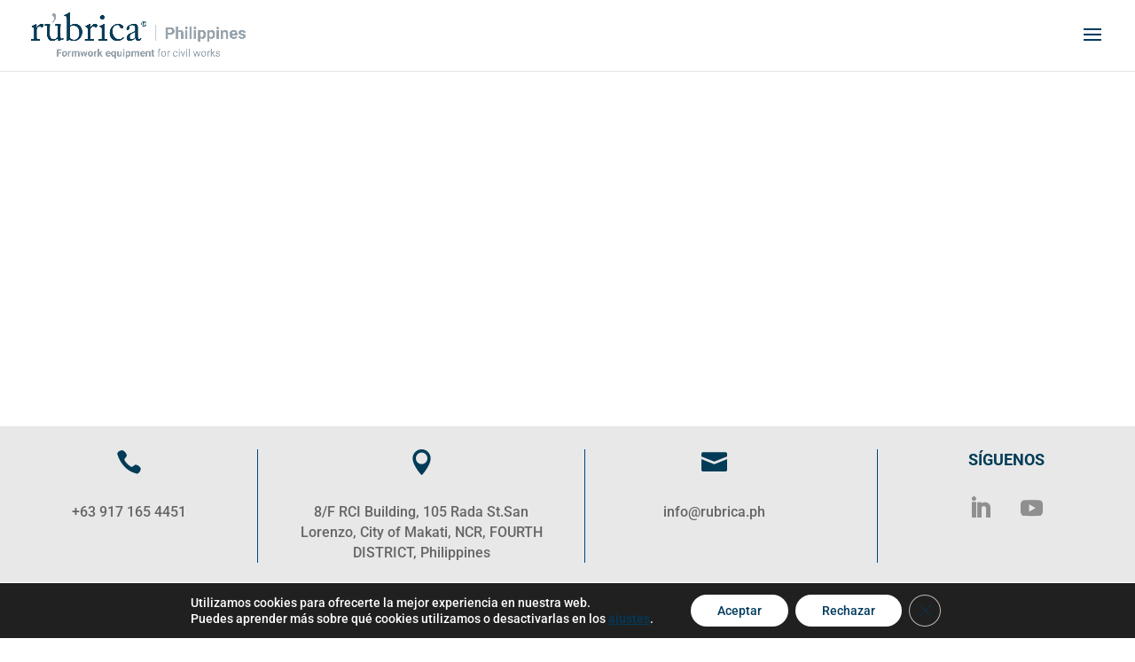

--- FILE ---
content_type: text/html; charset=utf-8
request_url: https://www.google.com/recaptcha/api2/anchor?ar=1&k=6LckBtkaAAAAAO53VHA56Vr9xb1zWkJUBdft5NIS&co=aHR0cHM6Ly9ydWJyaWNhLnBoOjQ0Mw..&hl=en&v=N67nZn4AqZkNcbeMu4prBgzg&size=invisible&anchor-ms=20000&execute-ms=30000&cb=nvfpqdwv3i38
body_size: 48880
content:
<!DOCTYPE HTML><html dir="ltr" lang="en"><head><meta http-equiv="Content-Type" content="text/html; charset=UTF-8">
<meta http-equiv="X-UA-Compatible" content="IE=edge">
<title>reCAPTCHA</title>
<style type="text/css">
/* cyrillic-ext */
@font-face {
  font-family: 'Roboto';
  font-style: normal;
  font-weight: 400;
  font-stretch: 100%;
  src: url(//fonts.gstatic.com/s/roboto/v48/KFO7CnqEu92Fr1ME7kSn66aGLdTylUAMa3GUBHMdazTgWw.woff2) format('woff2');
  unicode-range: U+0460-052F, U+1C80-1C8A, U+20B4, U+2DE0-2DFF, U+A640-A69F, U+FE2E-FE2F;
}
/* cyrillic */
@font-face {
  font-family: 'Roboto';
  font-style: normal;
  font-weight: 400;
  font-stretch: 100%;
  src: url(//fonts.gstatic.com/s/roboto/v48/KFO7CnqEu92Fr1ME7kSn66aGLdTylUAMa3iUBHMdazTgWw.woff2) format('woff2');
  unicode-range: U+0301, U+0400-045F, U+0490-0491, U+04B0-04B1, U+2116;
}
/* greek-ext */
@font-face {
  font-family: 'Roboto';
  font-style: normal;
  font-weight: 400;
  font-stretch: 100%;
  src: url(//fonts.gstatic.com/s/roboto/v48/KFO7CnqEu92Fr1ME7kSn66aGLdTylUAMa3CUBHMdazTgWw.woff2) format('woff2');
  unicode-range: U+1F00-1FFF;
}
/* greek */
@font-face {
  font-family: 'Roboto';
  font-style: normal;
  font-weight: 400;
  font-stretch: 100%;
  src: url(//fonts.gstatic.com/s/roboto/v48/KFO7CnqEu92Fr1ME7kSn66aGLdTylUAMa3-UBHMdazTgWw.woff2) format('woff2');
  unicode-range: U+0370-0377, U+037A-037F, U+0384-038A, U+038C, U+038E-03A1, U+03A3-03FF;
}
/* math */
@font-face {
  font-family: 'Roboto';
  font-style: normal;
  font-weight: 400;
  font-stretch: 100%;
  src: url(//fonts.gstatic.com/s/roboto/v48/KFO7CnqEu92Fr1ME7kSn66aGLdTylUAMawCUBHMdazTgWw.woff2) format('woff2');
  unicode-range: U+0302-0303, U+0305, U+0307-0308, U+0310, U+0312, U+0315, U+031A, U+0326-0327, U+032C, U+032F-0330, U+0332-0333, U+0338, U+033A, U+0346, U+034D, U+0391-03A1, U+03A3-03A9, U+03B1-03C9, U+03D1, U+03D5-03D6, U+03F0-03F1, U+03F4-03F5, U+2016-2017, U+2034-2038, U+203C, U+2040, U+2043, U+2047, U+2050, U+2057, U+205F, U+2070-2071, U+2074-208E, U+2090-209C, U+20D0-20DC, U+20E1, U+20E5-20EF, U+2100-2112, U+2114-2115, U+2117-2121, U+2123-214F, U+2190, U+2192, U+2194-21AE, U+21B0-21E5, U+21F1-21F2, U+21F4-2211, U+2213-2214, U+2216-22FF, U+2308-230B, U+2310, U+2319, U+231C-2321, U+2336-237A, U+237C, U+2395, U+239B-23B7, U+23D0, U+23DC-23E1, U+2474-2475, U+25AF, U+25B3, U+25B7, U+25BD, U+25C1, U+25CA, U+25CC, U+25FB, U+266D-266F, U+27C0-27FF, U+2900-2AFF, U+2B0E-2B11, U+2B30-2B4C, U+2BFE, U+3030, U+FF5B, U+FF5D, U+1D400-1D7FF, U+1EE00-1EEFF;
}
/* symbols */
@font-face {
  font-family: 'Roboto';
  font-style: normal;
  font-weight: 400;
  font-stretch: 100%;
  src: url(//fonts.gstatic.com/s/roboto/v48/KFO7CnqEu92Fr1ME7kSn66aGLdTylUAMaxKUBHMdazTgWw.woff2) format('woff2');
  unicode-range: U+0001-000C, U+000E-001F, U+007F-009F, U+20DD-20E0, U+20E2-20E4, U+2150-218F, U+2190, U+2192, U+2194-2199, U+21AF, U+21E6-21F0, U+21F3, U+2218-2219, U+2299, U+22C4-22C6, U+2300-243F, U+2440-244A, U+2460-24FF, U+25A0-27BF, U+2800-28FF, U+2921-2922, U+2981, U+29BF, U+29EB, U+2B00-2BFF, U+4DC0-4DFF, U+FFF9-FFFB, U+10140-1018E, U+10190-1019C, U+101A0, U+101D0-101FD, U+102E0-102FB, U+10E60-10E7E, U+1D2C0-1D2D3, U+1D2E0-1D37F, U+1F000-1F0FF, U+1F100-1F1AD, U+1F1E6-1F1FF, U+1F30D-1F30F, U+1F315, U+1F31C, U+1F31E, U+1F320-1F32C, U+1F336, U+1F378, U+1F37D, U+1F382, U+1F393-1F39F, U+1F3A7-1F3A8, U+1F3AC-1F3AF, U+1F3C2, U+1F3C4-1F3C6, U+1F3CA-1F3CE, U+1F3D4-1F3E0, U+1F3ED, U+1F3F1-1F3F3, U+1F3F5-1F3F7, U+1F408, U+1F415, U+1F41F, U+1F426, U+1F43F, U+1F441-1F442, U+1F444, U+1F446-1F449, U+1F44C-1F44E, U+1F453, U+1F46A, U+1F47D, U+1F4A3, U+1F4B0, U+1F4B3, U+1F4B9, U+1F4BB, U+1F4BF, U+1F4C8-1F4CB, U+1F4D6, U+1F4DA, U+1F4DF, U+1F4E3-1F4E6, U+1F4EA-1F4ED, U+1F4F7, U+1F4F9-1F4FB, U+1F4FD-1F4FE, U+1F503, U+1F507-1F50B, U+1F50D, U+1F512-1F513, U+1F53E-1F54A, U+1F54F-1F5FA, U+1F610, U+1F650-1F67F, U+1F687, U+1F68D, U+1F691, U+1F694, U+1F698, U+1F6AD, U+1F6B2, U+1F6B9-1F6BA, U+1F6BC, U+1F6C6-1F6CF, U+1F6D3-1F6D7, U+1F6E0-1F6EA, U+1F6F0-1F6F3, U+1F6F7-1F6FC, U+1F700-1F7FF, U+1F800-1F80B, U+1F810-1F847, U+1F850-1F859, U+1F860-1F887, U+1F890-1F8AD, U+1F8B0-1F8BB, U+1F8C0-1F8C1, U+1F900-1F90B, U+1F93B, U+1F946, U+1F984, U+1F996, U+1F9E9, U+1FA00-1FA6F, U+1FA70-1FA7C, U+1FA80-1FA89, U+1FA8F-1FAC6, U+1FACE-1FADC, U+1FADF-1FAE9, U+1FAF0-1FAF8, U+1FB00-1FBFF;
}
/* vietnamese */
@font-face {
  font-family: 'Roboto';
  font-style: normal;
  font-weight: 400;
  font-stretch: 100%;
  src: url(//fonts.gstatic.com/s/roboto/v48/KFO7CnqEu92Fr1ME7kSn66aGLdTylUAMa3OUBHMdazTgWw.woff2) format('woff2');
  unicode-range: U+0102-0103, U+0110-0111, U+0128-0129, U+0168-0169, U+01A0-01A1, U+01AF-01B0, U+0300-0301, U+0303-0304, U+0308-0309, U+0323, U+0329, U+1EA0-1EF9, U+20AB;
}
/* latin-ext */
@font-face {
  font-family: 'Roboto';
  font-style: normal;
  font-weight: 400;
  font-stretch: 100%;
  src: url(//fonts.gstatic.com/s/roboto/v48/KFO7CnqEu92Fr1ME7kSn66aGLdTylUAMa3KUBHMdazTgWw.woff2) format('woff2');
  unicode-range: U+0100-02BA, U+02BD-02C5, U+02C7-02CC, U+02CE-02D7, U+02DD-02FF, U+0304, U+0308, U+0329, U+1D00-1DBF, U+1E00-1E9F, U+1EF2-1EFF, U+2020, U+20A0-20AB, U+20AD-20C0, U+2113, U+2C60-2C7F, U+A720-A7FF;
}
/* latin */
@font-face {
  font-family: 'Roboto';
  font-style: normal;
  font-weight: 400;
  font-stretch: 100%;
  src: url(//fonts.gstatic.com/s/roboto/v48/KFO7CnqEu92Fr1ME7kSn66aGLdTylUAMa3yUBHMdazQ.woff2) format('woff2');
  unicode-range: U+0000-00FF, U+0131, U+0152-0153, U+02BB-02BC, U+02C6, U+02DA, U+02DC, U+0304, U+0308, U+0329, U+2000-206F, U+20AC, U+2122, U+2191, U+2193, U+2212, U+2215, U+FEFF, U+FFFD;
}
/* cyrillic-ext */
@font-face {
  font-family: 'Roboto';
  font-style: normal;
  font-weight: 500;
  font-stretch: 100%;
  src: url(//fonts.gstatic.com/s/roboto/v48/KFO7CnqEu92Fr1ME7kSn66aGLdTylUAMa3GUBHMdazTgWw.woff2) format('woff2');
  unicode-range: U+0460-052F, U+1C80-1C8A, U+20B4, U+2DE0-2DFF, U+A640-A69F, U+FE2E-FE2F;
}
/* cyrillic */
@font-face {
  font-family: 'Roboto';
  font-style: normal;
  font-weight: 500;
  font-stretch: 100%;
  src: url(//fonts.gstatic.com/s/roboto/v48/KFO7CnqEu92Fr1ME7kSn66aGLdTylUAMa3iUBHMdazTgWw.woff2) format('woff2');
  unicode-range: U+0301, U+0400-045F, U+0490-0491, U+04B0-04B1, U+2116;
}
/* greek-ext */
@font-face {
  font-family: 'Roboto';
  font-style: normal;
  font-weight: 500;
  font-stretch: 100%;
  src: url(//fonts.gstatic.com/s/roboto/v48/KFO7CnqEu92Fr1ME7kSn66aGLdTylUAMa3CUBHMdazTgWw.woff2) format('woff2');
  unicode-range: U+1F00-1FFF;
}
/* greek */
@font-face {
  font-family: 'Roboto';
  font-style: normal;
  font-weight: 500;
  font-stretch: 100%;
  src: url(//fonts.gstatic.com/s/roboto/v48/KFO7CnqEu92Fr1ME7kSn66aGLdTylUAMa3-UBHMdazTgWw.woff2) format('woff2');
  unicode-range: U+0370-0377, U+037A-037F, U+0384-038A, U+038C, U+038E-03A1, U+03A3-03FF;
}
/* math */
@font-face {
  font-family: 'Roboto';
  font-style: normal;
  font-weight: 500;
  font-stretch: 100%;
  src: url(//fonts.gstatic.com/s/roboto/v48/KFO7CnqEu92Fr1ME7kSn66aGLdTylUAMawCUBHMdazTgWw.woff2) format('woff2');
  unicode-range: U+0302-0303, U+0305, U+0307-0308, U+0310, U+0312, U+0315, U+031A, U+0326-0327, U+032C, U+032F-0330, U+0332-0333, U+0338, U+033A, U+0346, U+034D, U+0391-03A1, U+03A3-03A9, U+03B1-03C9, U+03D1, U+03D5-03D6, U+03F0-03F1, U+03F4-03F5, U+2016-2017, U+2034-2038, U+203C, U+2040, U+2043, U+2047, U+2050, U+2057, U+205F, U+2070-2071, U+2074-208E, U+2090-209C, U+20D0-20DC, U+20E1, U+20E5-20EF, U+2100-2112, U+2114-2115, U+2117-2121, U+2123-214F, U+2190, U+2192, U+2194-21AE, U+21B0-21E5, U+21F1-21F2, U+21F4-2211, U+2213-2214, U+2216-22FF, U+2308-230B, U+2310, U+2319, U+231C-2321, U+2336-237A, U+237C, U+2395, U+239B-23B7, U+23D0, U+23DC-23E1, U+2474-2475, U+25AF, U+25B3, U+25B7, U+25BD, U+25C1, U+25CA, U+25CC, U+25FB, U+266D-266F, U+27C0-27FF, U+2900-2AFF, U+2B0E-2B11, U+2B30-2B4C, U+2BFE, U+3030, U+FF5B, U+FF5D, U+1D400-1D7FF, U+1EE00-1EEFF;
}
/* symbols */
@font-face {
  font-family: 'Roboto';
  font-style: normal;
  font-weight: 500;
  font-stretch: 100%;
  src: url(//fonts.gstatic.com/s/roboto/v48/KFO7CnqEu92Fr1ME7kSn66aGLdTylUAMaxKUBHMdazTgWw.woff2) format('woff2');
  unicode-range: U+0001-000C, U+000E-001F, U+007F-009F, U+20DD-20E0, U+20E2-20E4, U+2150-218F, U+2190, U+2192, U+2194-2199, U+21AF, U+21E6-21F0, U+21F3, U+2218-2219, U+2299, U+22C4-22C6, U+2300-243F, U+2440-244A, U+2460-24FF, U+25A0-27BF, U+2800-28FF, U+2921-2922, U+2981, U+29BF, U+29EB, U+2B00-2BFF, U+4DC0-4DFF, U+FFF9-FFFB, U+10140-1018E, U+10190-1019C, U+101A0, U+101D0-101FD, U+102E0-102FB, U+10E60-10E7E, U+1D2C0-1D2D3, U+1D2E0-1D37F, U+1F000-1F0FF, U+1F100-1F1AD, U+1F1E6-1F1FF, U+1F30D-1F30F, U+1F315, U+1F31C, U+1F31E, U+1F320-1F32C, U+1F336, U+1F378, U+1F37D, U+1F382, U+1F393-1F39F, U+1F3A7-1F3A8, U+1F3AC-1F3AF, U+1F3C2, U+1F3C4-1F3C6, U+1F3CA-1F3CE, U+1F3D4-1F3E0, U+1F3ED, U+1F3F1-1F3F3, U+1F3F5-1F3F7, U+1F408, U+1F415, U+1F41F, U+1F426, U+1F43F, U+1F441-1F442, U+1F444, U+1F446-1F449, U+1F44C-1F44E, U+1F453, U+1F46A, U+1F47D, U+1F4A3, U+1F4B0, U+1F4B3, U+1F4B9, U+1F4BB, U+1F4BF, U+1F4C8-1F4CB, U+1F4D6, U+1F4DA, U+1F4DF, U+1F4E3-1F4E6, U+1F4EA-1F4ED, U+1F4F7, U+1F4F9-1F4FB, U+1F4FD-1F4FE, U+1F503, U+1F507-1F50B, U+1F50D, U+1F512-1F513, U+1F53E-1F54A, U+1F54F-1F5FA, U+1F610, U+1F650-1F67F, U+1F687, U+1F68D, U+1F691, U+1F694, U+1F698, U+1F6AD, U+1F6B2, U+1F6B9-1F6BA, U+1F6BC, U+1F6C6-1F6CF, U+1F6D3-1F6D7, U+1F6E0-1F6EA, U+1F6F0-1F6F3, U+1F6F7-1F6FC, U+1F700-1F7FF, U+1F800-1F80B, U+1F810-1F847, U+1F850-1F859, U+1F860-1F887, U+1F890-1F8AD, U+1F8B0-1F8BB, U+1F8C0-1F8C1, U+1F900-1F90B, U+1F93B, U+1F946, U+1F984, U+1F996, U+1F9E9, U+1FA00-1FA6F, U+1FA70-1FA7C, U+1FA80-1FA89, U+1FA8F-1FAC6, U+1FACE-1FADC, U+1FADF-1FAE9, U+1FAF0-1FAF8, U+1FB00-1FBFF;
}
/* vietnamese */
@font-face {
  font-family: 'Roboto';
  font-style: normal;
  font-weight: 500;
  font-stretch: 100%;
  src: url(//fonts.gstatic.com/s/roboto/v48/KFO7CnqEu92Fr1ME7kSn66aGLdTylUAMa3OUBHMdazTgWw.woff2) format('woff2');
  unicode-range: U+0102-0103, U+0110-0111, U+0128-0129, U+0168-0169, U+01A0-01A1, U+01AF-01B0, U+0300-0301, U+0303-0304, U+0308-0309, U+0323, U+0329, U+1EA0-1EF9, U+20AB;
}
/* latin-ext */
@font-face {
  font-family: 'Roboto';
  font-style: normal;
  font-weight: 500;
  font-stretch: 100%;
  src: url(//fonts.gstatic.com/s/roboto/v48/KFO7CnqEu92Fr1ME7kSn66aGLdTylUAMa3KUBHMdazTgWw.woff2) format('woff2');
  unicode-range: U+0100-02BA, U+02BD-02C5, U+02C7-02CC, U+02CE-02D7, U+02DD-02FF, U+0304, U+0308, U+0329, U+1D00-1DBF, U+1E00-1E9F, U+1EF2-1EFF, U+2020, U+20A0-20AB, U+20AD-20C0, U+2113, U+2C60-2C7F, U+A720-A7FF;
}
/* latin */
@font-face {
  font-family: 'Roboto';
  font-style: normal;
  font-weight: 500;
  font-stretch: 100%;
  src: url(//fonts.gstatic.com/s/roboto/v48/KFO7CnqEu92Fr1ME7kSn66aGLdTylUAMa3yUBHMdazQ.woff2) format('woff2');
  unicode-range: U+0000-00FF, U+0131, U+0152-0153, U+02BB-02BC, U+02C6, U+02DA, U+02DC, U+0304, U+0308, U+0329, U+2000-206F, U+20AC, U+2122, U+2191, U+2193, U+2212, U+2215, U+FEFF, U+FFFD;
}
/* cyrillic-ext */
@font-face {
  font-family: 'Roboto';
  font-style: normal;
  font-weight: 900;
  font-stretch: 100%;
  src: url(//fonts.gstatic.com/s/roboto/v48/KFO7CnqEu92Fr1ME7kSn66aGLdTylUAMa3GUBHMdazTgWw.woff2) format('woff2');
  unicode-range: U+0460-052F, U+1C80-1C8A, U+20B4, U+2DE0-2DFF, U+A640-A69F, U+FE2E-FE2F;
}
/* cyrillic */
@font-face {
  font-family: 'Roboto';
  font-style: normal;
  font-weight: 900;
  font-stretch: 100%;
  src: url(//fonts.gstatic.com/s/roboto/v48/KFO7CnqEu92Fr1ME7kSn66aGLdTylUAMa3iUBHMdazTgWw.woff2) format('woff2');
  unicode-range: U+0301, U+0400-045F, U+0490-0491, U+04B0-04B1, U+2116;
}
/* greek-ext */
@font-face {
  font-family: 'Roboto';
  font-style: normal;
  font-weight: 900;
  font-stretch: 100%;
  src: url(//fonts.gstatic.com/s/roboto/v48/KFO7CnqEu92Fr1ME7kSn66aGLdTylUAMa3CUBHMdazTgWw.woff2) format('woff2');
  unicode-range: U+1F00-1FFF;
}
/* greek */
@font-face {
  font-family: 'Roboto';
  font-style: normal;
  font-weight: 900;
  font-stretch: 100%;
  src: url(//fonts.gstatic.com/s/roboto/v48/KFO7CnqEu92Fr1ME7kSn66aGLdTylUAMa3-UBHMdazTgWw.woff2) format('woff2');
  unicode-range: U+0370-0377, U+037A-037F, U+0384-038A, U+038C, U+038E-03A1, U+03A3-03FF;
}
/* math */
@font-face {
  font-family: 'Roboto';
  font-style: normal;
  font-weight: 900;
  font-stretch: 100%;
  src: url(//fonts.gstatic.com/s/roboto/v48/KFO7CnqEu92Fr1ME7kSn66aGLdTylUAMawCUBHMdazTgWw.woff2) format('woff2');
  unicode-range: U+0302-0303, U+0305, U+0307-0308, U+0310, U+0312, U+0315, U+031A, U+0326-0327, U+032C, U+032F-0330, U+0332-0333, U+0338, U+033A, U+0346, U+034D, U+0391-03A1, U+03A3-03A9, U+03B1-03C9, U+03D1, U+03D5-03D6, U+03F0-03F1, U+03F4-03F5, U+2016-2017, U+2034-2038, U+203C, U+2040, U+2043, U+2047, U+2050, U+2057, U+205F, U+2070-2071, U+2074-208E, U+2090-209C, U+20D0-20DC, U+20E1, U+20E5-20EF, U+2100-2112, U+2114-2115, U+2117-2121, U+2123-214F, U+2190, U+2192, U+2194-21AE, U+21B0-21E5, U+21F1-21F2, U+21F4-2211, U+2213-2214, U+2216-22FF, U+2308-230B, U+2310, U+2319, U+231C-2321, U+2336-237A, U+237C, U+2395, U+239B-23B7, U+23D0, U+23DC-23E1, U+2474-2475, U+25AF, U+25B3, U+25B7, U+25BD, U+25C1, U+25CA, U+25CC, U+25FB, U+266D-266F, U+27C0-27FF, U+2900-2AFF, U+2B0E-2B11, U+2B30-2B4C, U+2BFE, U+3030, U+FF5B, U+FF5D, U+1D400-1D7FF, U+1EE00-1EEFF;
}
/* symbols */
@font-face {
  font-family: 'Roboto';
  font-style: normal;
  font-weight: 900;
  font-stretch: 100%;
  src: url(//fonts.gstatic.com/s/roboto/v48/KFO7CnqEu92Fr1ME7kSn66aGLdTylUAMaxKUBHMdazTgWw.woff2) format('woff2');
  unicode-range: U+0001-000C, U+000E-001F, U+007F-009F, U+20DD-20E0, U+20E2-20E4, U+2150-218F, U+2190, U+2192, U+2194-2199, U+21AF, U+21E6-21F0, U+21F3, U+2218-2219, U+2299, U+22C4-22C6, U+2300-243F, U+2440-244A, U+2460-24FF, U+25A0-27BF, U+2800-28FF, U+2921-2922, U+2981, U+29BF, U+29EB, U+2B00-2BFF, U+4DC0-4DFF, U+FFF9-FFFB, U+10140-1018E, U+10190-1019C, U+101A0, U+101D0-101FD, U+102E0-102FB, U+10E60-10E7E, U+1D2C0-1D2D3, U+1D2E0-1D37F, U+1F000-1F0FF, U+1F100-1F1AD, U+1F1E6-1F1FF, U+1F30D-1F30F, U+1F315, U+1F31C, U+1F31E, U+1F320-1F32C, U+1F336, U+1F378, U+1F37D, U+1F382, U+1F393-1F39F, U+1F3A7-1F3A8, U+1F3AC-1F3AF, U+1F3C2, U+1F3C4-1F3C6, U+1F3CA-1F3CE, U+1F3D4-1F3E0, U+1F3ED, U+1F3F1-1F3F3, U+1F3F5-1F3F7, U+1F408, U+1F415, U+1F41F, U+1F426, U+1F43F, U+1F441-1F442, U+1F444, U+1F446-1F449, U+1F44C-1F44E, U+1F453, U+1F46A, U+1F47D, U+1F4A3, U+1F4B0, U+1F4B3, U+1F4B9, U+1F4BB, U+1F4BF, U+1F4C8-1F4CB, U+1F4D6, U+1F4DA, U+1F4DF, U+1F4E3-1F4E6, U+1F4EA-1F4ED, U+1F4F7, U+1F4F9-1F4FB, U+1F4FD-1F4FE, U+1F503, U+1F507-1F50B, U+1F50D, U+1F512-1F513, U+1F53E-1F54A, U+1F54F-1F5FA, U+1F610, U+1F650-1F67F, U+1F687, U+1F68D, U+1F691, U+1F694, U+1F698, U+1F6AD, U+1F6B2, U+1F6B9-1F6BA, U+1F6BC, U+1F6C6-1F6CF, U+1F6D3-1F6D7, U+1F6E0-1F6EA, U+1F6F0-1F6F3, U+1F6F7-1F6FC, U+1F700-1F7FF, U+1F800-1F80B, U+1F810-1F847, U+1F850-1F859, U+1F860-1F887, U+1F890-1F8AD, U+1F8B0-1F8BB, U+1F8C0-1F8C1, U+1F900-1F90B, U+1F93B, U+1F946, U+1F984, U+1F996, U+1F9E9, U+1FA00-1FA6F, U+1FA70-1FA7C, U+1FA80-1FA89, U+1FA8F-1FAC6, U+1FACE-1FADC, U+1FADF-1FAE9, U+1FAF0-1FAF8, U+1FB00-1FBFF;
}
/* vietnamese */
@font-face {
  font-family: 'Roboto';
  font-style: normal;
  font-weight: 900;
  font-stretch: 100%;
  src: url(//fonts.gstatic.com/s/roboto/v48/KFO7CnqEu92Fr1ME7kSn66aGLdTylUAMa3OUBHMdazTgWw.woff2) format('woff2');
  unicode-range: U+0102-0103, U+0110-0111, U+0128-0129, U+0168-0169, U+01A0-01A1, U+01AF-01B0, U+0300-0301, U+0303-0304, U+0308-0309, U+0323, U+0329, U+1EA0-1EF9, U+20AB;
}
/* latin-ext */
@font-face {
  font-family: 'Roboto';
  font-style: normal;
  font-weight: 900;
  font-stretch: 100%;
  src: url(//fonts.gstatic.com/s/roboto/v48/KFO7CnqEu92Fr1ME7kSn66aGLdTylUAMa3KUBHMdazTgWw.woff2) format('woff2');
  unicode-range: U+0100-02BA, U+02BD-02C5, U+02C7-02CC, U+02CE-02D7, U+02DD-02FF, U+0304, U+0308, U+0329, U+1D00-1DBF, U+1E00-1E9F, U+1EF2-1EFF, U+2020, U+20A0-20AB, U+20AD-20C0, U+2113, U+2C60-2C7F, U+A720-A7FF;
}
/* latin */
@font-face {
  font-family: 'Roboto';
  font-style: normal;
  font-weight: 900;
  font-stretch: 100%;
  src: url(//fonts.gstatic.com/s/roboto/v48/KFO7CnqEu92Fr1ME7kSn66aGLdTylUAMa3yUBHMdazQ.woff2) format('woff2');
  unicode-range: U+0000-00FF, U+0131, U+0152-0153, U+02BB-02BC, U+02C6, U+02DA, U+02DC, U+0304, U+0308, U+0329, U+2000-206F, U+20AC, U+2122, U+2191, U+2193, U+2212, U+2215, U+FEFF, U+FFFD;
}

</style>
<link rel="stylesheet" type="text/css" href="https://www.gstatic.com/recaptcha/releases/N67nZn4AqZkNcbeMu4prBgzg/styles__ltr.css">
<script nonce="TfYUlK2PumnRSf-sHWp-wQ" type="text/javascript">window['__recaptcha_api'] = 'https://www.google.com/recaptcha/api2/';</script>
<script type="text/javascript" src="https://www.gstatic.com/recaptcha/releases/N67nZn4AqZkNcbeMu4prBgzg/recaptcha__en.js" nonce="TfYUlK2PumnRSf-sHWp-wQ">
      
    </script></head>
<body><div id="rc-anchor-alert" class="rc-anchor-alert"></div>
<input type="hidden" id="recaptcha-token" value="[base64]">
<script type="text/javascript" nonce="TfYUlK2PumnRSf-sHWp-wQ">
      recaptcha.anchor.Main.init("[\x22ainput\x22,[\x22bgdata\x22,\x22\x22,\[base64]/[base64]/[base64]/[base64]/[base64]/UltsKytdPUU6KEU8MjA0OD9SW2wrK109RT4+NnwxOTI6KChFJjY0NTEyKT09NTUyOTYmJk0rMTxjLmxlbmd0aCYmKGMuY2hhckNvZGVBdChNKzEpJjY0NTEyKT09NTYzMjA/[base64]/[base64]/[base64]/[base64]/[base64]/[base64]/[base64]\x22,\[base64]\\u003d\\u003d\x22,\x22b04sasKhwqrDiXHDhTIxw4nCt2/Dg8OneMKzwrN5wqPDjcKBwroswqTCisKyw610w4hmwrbDrMOAw4/CkTzDhxrCv8OCbTTCqMKDFMOgwo/CrEjDgcK+w6ZNf8KYw4UJA8OLZcK7woYcPcKQw6PDrMOgRDjCvEvDoVY/wpEQW2tgNRTDi1fCo8O4NTFRw4Eawrlrw7vDhsKAw4kKN8KGw6p5woMzwqnCsSvDj23CvMKSw6vDr1/[base64]/Cs3fCqcOpbMOmwr4oCsO5HMKkw4bDkXEzCsOdU0zClB/DtT8FaMOyw6bDiFsyeMK8wrFQJsOQUgjCsMK7FsK3QMOCFTjCrsOyL8O8FXAOeGTDl8KSP8KWwrd3E2Zlw7EdVsKUw5vDtcOmC8KTwrZTUmvDskbCu1VNJsKHP8ONw4XDiw/DtsKEKsOkGHfCg8OnGU0zXCDCiiXCvsOww6XDjxLDh0xZw5JqcSEZElBPZ8KrwqHDnSvCkjXDi8OIw7c4wrpxwo4OacKPccOmw5hLHTEoWE7DtFgxfsOawoRdwq/[base64]/CgMK3ABvCq0rDpcOBGEzCmMKuaiTCtMOyd0oYw4/CuF/DlcOOWMKsew/[base64]/DrcOfw4NHw5gOw5HCkFHDmBZJGsOCwrTCg8KWIDRFaMK+w65TwrTDtGrCm8K5QHoSw4oywodyU8KObgIMb8ObQ8O/w7PCvjd0wr1hwqbCmE8xwrkMw5zDicKyf8Klw53DgHpJw4NwHWsMw7rDocKUw4/DscKlcX7DnmvCq8KRaDg+GX7DisKHPsO6dyhCJCgfO1/CpcO2NnMzPGJsw7nDqAfDmsKnw79vw4XCj2AUwr0swr5wCFLCscOKA8OYworCtMKnLsODf8OkFCU4ARFOJgl9wozClVPCl30DAVDDscO+Y1rCosKxVF/CuDc8ZMKgYDDDrcKXwo/DoEQ0V8KyfsOjw5IjwpDDssO0VgkIwo7Co8OAwoAFUQjCkMKDw7tLw67CrsO1e8OzCB9dw7fCjcOkw5lIwq7CgXnDsDoyWMK7woEuGkwKPsKdAMOSwpPCjcKpw4vDnMKfw5Z2wpXDtsOwMMOSDcO7NjrCpsOBw6dNwo05wqYrEijClQ/Chhx9BMOEMljDoMKWEsKEZXnDnMO1KsORbmzDvsOOUCjDiTzDncOIK8K0FB/DucKIZT03IV5XZMOkBz0aw4haccK2w6NjwozDgGYQw7fClcK4w6jDnMKsRMKrXhwQBE8TeSnDjcOgOE8SBMOhKnLClsK+w5fDhFM7w4/CucOvSAQgwqkiGMOPY8KxTm7DhMKwwpBuD1fDu8KUKMOlw6xgwpfCnknDphbDnlMMw7kVwpvCicKuwrgLcyrDisOmw5TDiwJOwrnCucK/IMObw5PDvE/CkcO/wpzCssOmwqnDp8OjwojDlXHDv8Osw7xQOmF8wqTCgcObw6rDqgg7GQLCpXpgcsK+NsO9w53DlcKpwo5KwqVJUsOsdCrCtyrDqkfCpsKCOsOyw7diMcOkZ8O7wr/[base64]/[base64]/wpl2WMOywocpw7FkT8Kow7xEw6LDmHlOwqvDgcKFS2rCqTBoHQzCvsOFR8Orw6vCmMOqwrZAL1/[base64]/DnsKGwoBLwo95woVLwosUSgHCsMKhwpwHLsKTYcK/wqN3Xit2FQYlO8KCw6Eaw67DnQQQwr/CnU0VX8OhJcKDV8KSXMKsw61KS8Ozw48dwp3DgxJGw6oCKMK4wpYUIjhiwo4QAkXDrmB4wrRfJ8KJwqjCkMKjQGByw4gAMDHChUjCrcKOw6BXwpV8wozCu2rDicOyw4bDlcOrbkYxw6bCmRnCj8OqQ3fDocO7YMKcwr3CrALClMOzB8O5F0vDuFITwqbCr8KwEMKPw7/CvsKqw4HDmxRWw7PClWVMw6cBwoJgwrHCicOJAU/DqQtGQiAJY2ZiMsOawqY8BcOpw4Rrw6rDv8OfJcOUwq5SGiYCw5VsOBRuw5k8KcO2Dgc2wpvDtsK0wrQQWcOkecONw6jCgMKAwoolwo7Dj8O1GcKBw7/Dg3nCni8LL8OANyvCkHvCj0gjQGnCmsKhwoA/[base64]/DosKvczDCg8OrVgHDoMOlVhYdwolcwrkOwpTCjVnDncO/w40+WsOzDMOfHsK9QsO+UsO/TsKDJcKKwoolwoo4wroewq1bX8KlJUbCsMKFSyY+Zi4tBsOoTsKpG8OywqBKRjDCqXHCtH/DlsOjw58lShfDtsO7wrfCssOWwqbCgsO2w6VhcsK2EzNVwrfCu8OudwvCi3lFWMKpO0nDjsKSw4xLDcKiwr9Jw4/DgMOrNSspwpfDpMKUZ0wnw6LDlFrDvE/[base64]/CiMOfw6TDnMOQGF1HwrQuwqLDjVTClcKDwr3Dl0dVIkPDqsO1RnQhG8KDYCEXwo7DvyPCv8KPFVPCj8OgLcKTw7DCrcOvwo3DvcKWwrPClGZpwokDAcKEw6Iawql7wqzCoC3DjcOabALDtMOKU1LDkcOXN1pFF8KSa8O0wo7Ds8ORwq/[base64]/CmzcJwpzDiMOvwqjCjsKxXcOtwp/CgWjCtkrCj0xHw4LDl2zCuMKVHyYjTsOjw4fDqSJ7ZBzDmsO5TcK+worDsRHDlsOtG8ObLWJmD8O7E8O4RAMiTsO0AsK6wprCisKswrTDo05kw6xfw7/DoMO4CsKzU8KgPcOBNcOkVMOxw5XDmXvDiEPDjW1sCcKzw57CgcOWwqzDvcO6VsODwoHDt2EQBBbCggvDqxlDA8K/[base64]/CnFxGwr9daz7Dh8Khwq4ewptqckNHw4TDg2hUwrhdwqvDpxUpOhBsw7UEwo7Ck3MNwqlUw6HDqX7Dt8O1OMObw6HDmsKsRMOWw6xSc8KwwpZPwpoww4fCicOxAG13wr/ClsKBw5wew7zCr1bDm8K5HX/DnT8rw6HCusKKw7Afw61mf8OCehpOZVhEJsKEOsKLwphLbzXDo8O6eyjCvMOBw4zDk8KRw68eZMKoKsOhLMOtdGwUw6IxVAfClMKWw4ovw4AebyBlwrrDnzrDi8Ocw59YwpR3UsOuOMKNwrE9w5otwpzDkhDDkcKYFRtbwo/[base64]/Dq8K4UcKSw7MkVcKrw7DChsK2fAnDtx7DsMK0W8OdwpHCmgjCpAQkK8OiBcKXwpHDiATDusKaw5rCqMKlwqNVHRbCtMKbGkEUNMO9wpExwqUkwr/Dowt1wr4Kw47CkigSDSMeLSPCmMOSecOmfBovwqVYVsOLwok/VMKFwpAMw4XDr1cDYcKEOFRQFMOdZFDCj2PCqsOyZhDDryskwq1WcTIcw4HDtiTCmml5NmMtw7fDtBVIwrRywolzw7VmJ8OnwrnDr2HDqsKNw7TDh8OSw7VsDsOYwpsow5Nqwq8FZsOWCcO3w7/CmcKdw7bDnSbCisOqw5PDgcKew5dEdkQ8wpnCpRfDp8KvYHBTR8OvdSIXw5PDmsOIwoXCjwlYw4MawoNWw4XDoMKsChMfw77Dg8KvQMORw4cZLS3CosOpJxkzw65hH8KOw6DDgzfDkhbDhsKZDxDDnsKkw7nCp8O0RnXDjMOGw6FeO1vCg8K4w4lYwp7Ci0lmQXjDgg/Cn8OUbgzCjsKELXogPcOoNcKAJcOcw5cjw7HCmS9wLsKJWcOYXcKaE8OFYCHCsA/CghbCgsKGfMKJIMKNw6M8b8KQVcKqwr56wptlDg8SPcKZezrDlsKnwoTDqcONwr3ChMOpZMKyaMOWLcOHMcOzw5QHwpPClCvCqVF5fFfDsMKIZBzDgyIfXmHDj2wdwqoTD8K6YU7CogpJwrE2w7HCoR/DusK9w495w7Bww40DYGnDnMOIwodPWEZYwq7CnjbCpMOEPcOofMOfwqHCjw9hCgxnRzDCiUfDmhvDqVHDt3cyZSkCasKCNmfCh2DCgUDDvsKWw4DDocO8KMKFwo8XPsOfMcOYwpbDm3XCiREdAcKHwroDEXVUYF0MOsODfUDDtMODw7s/[base64]/CvEx6w4fCl3Izwowyw5vCuDzDp8KrXDcIwp0BwokFb8Ohw5Rqw7bDocKdABc2VEodQDsAEW3DncOVJ3lnw4rDiMKKw5fDjcOow49Iw6zCh8Kxw4zDtcObN0t/w5d2JsOgw7HDil/[base64]/w4kswqdjIgcORE3DusO9wq0UVcOnOwxsK8K/YHlAwqEowrTDjm9HRWjDkSbDnsKCPsKwwqrCr3ozRsODwp8PRsKNHnvDmHYPDk0JPETCk8OFw5jDicKlwpTDpMOSUMKbR2kYw5rCmXdlwrUyZ8KVdXXCjsKmwoDDmMKAw6zDgsOQKsKeAMO5w4DClCfCvcKQw6ZRYGpPwoPDgsOvKMOWOMKcKMKwwqofCUAdcC1MUV/Dpw7DmwjCkcKFwrLCrGrDncOQH8KQeMOwBQsGwrYaI18aw5NIwrLCicO+wpdwSHzDusOkwpfCsE7DqMOywpdAZ8O/wrZtBsOHVCzCpAgawpR2UWTDln3CjBnCuMOWIcOYGHDDosORwrnDkFcFw43CrsODw5zClsKoQcKgfFVCHsKFw41OPBvCs3bCulrDjsOHCHw4wosUfRxpbsKhwrfCqcOURVDClSADYjgMHE7DhmokGRTDmQ/[base64]/ChMKiwrjDhUoTGlrDi8Ojw47DqMOOwqvDtXBbwpFTw4TDh3jCn8KARsK/[base64]/[base64]/[base64]/CoDFuw7jCrcKiw69ZJg5ywp/DhMOJcEJQwqfCucKFXcKvwrnDoGN8JnXCucOdLMKCw7PCq3vCusO/[base64]/dsKmY8KRK8Oew7FNw43CvcKiw5fDvsOBw5/DlsO7dAgTw6p4d8O6IDbDg8KdeFvDlU4hcMKTG8KYaMKFw6h/w6Qtw6pfw5xFNkEmURnCsmE6wpPDoMOgVnTDjhzDoMOxwr5dw4rDtHnDtMOHE8KmMDMTGcODacKNLhnDmTjDs3BsRsKEw5rDuMKtwo/CjSnDmMO/wpTDihbCqB5vwq4zwrg1wqJzwqDCp8O8wpXDk8O3wqB/cwMhdmXCrMOuw7c4TMKqFzk/w7s+w4rDisKswpcEw5ZZwrTDlcOww5LCncOIw4wkIw7CvEjCrz5sw5cCw7txw4vDhRs7wr0eF8KlasOFwr/Cj1sORsOgFMK2wr1kw7QIw6MAw5DCuG0Ewq4yEmUVAcOSSMOkwo3DkVIYdcOqGEsLP3gDTAYdw5/DucKUw69uw4NFZhg9Z8KLw4ZFw7EywoLCmiF7w7zCtEU1wqvCh3IRGBUrMjopZCJpwqIoE8O1HMK0FxPCvwLCl8KrwqkefTPDnmdqwojCqsKBwrrDj8KXw5PDmcOqw6kOw5/[base64]/Cqmh8wp0VGMK/[base64]/wocmH8K2YVDCizdMw7XCr8OuIsKLwo/DhFTDs8KvRDTCkRTDssOFH8OmesOewrXDh8KBCsOswo/[base64]/w4dNw5nDkMOfwpxMJcO5wrI9wrfDh8O3LxHCizDCisONwopmTQHChsOfOhLDucOCUcKlSH5NasKOw5HDtMKvG3jDusO7w44BaUvDosOrBzfCnMOlVBrDncOGwpF1wrPDoWDDtQV0w5s/EcOywoxnw5hSKsOjX3UQKFU7XsKcYm4aUMOEwpMXXhHDp0HDvSUvVhQ2w6nCs8KoYcK0w5NCIsKGwoYpSRbCuQzCkFVVwqpPw6fCrk7Cp8Kww7DChx7Cp0jCtyobLMOIQ8K4wpZ4SVzDlsKVGMKEwrDCqQoRw6fDisKSRQNmwrQ4U8K0w7FJw4/CqiTDnirDh3LDjVljw7VyfEvCoVXDkMKvwp1waz7DqcKubhQgwonDncKEw7/DugkLT8Kcwql3w5obPcOEBMOqQsKrwr4dNMKEIsKWV8OmwqLCi8KQXztQbxhZdhg+wptmwrPDvcKyNMKHUk/DocOKUXwdAsOXC8Ocw4LCs8KsaAIhw4TCsQrDtlvCrMO8wqXDihVcw4h5KiPDh2fDhMKOwoFYLSwEPxPDg3rCngrChsKjQsKxwo3CkwE/woPCr8KrQ8KOCcOWwpVOCsOXFXgZEMOUwp9fC3ppQcOVw4FQU0tpw6bDpGc9w5zDqMKgScORV1jDs2ExYVnDjDt/TsOoKMKmfcK9w4DCscKtcDEleMOyXDHDpcOCwpc8fglGSsOlSFVOwqfDicKNQMKqXMOSw73CvcKjbMKXQ8KBw5jCucO/wrdowqfCr3R+UVkAd8OTX8OncHfDqMK5w7xDM2UJw4TCrsOlW8OpEjHCqcOlaSBAwoEvRMOcMsKQwp1zw5cYMMKHw4tuwocjwoXDj8OtPBU6GMOVTTDCvTvCqcOjwo1Mwps3wog7w5jDhMKKw4TDj07CsFfDm8OXM8KYHBkleWXDpQ/[base64]/[base64]/wp7Cggxzw6bDuE/[base64]/Ct8OEaCtvVQIKw7UEKEbDq8KtPMORw6VnwrfDm8KiW1XDokNlcgt6fMK5wrLDmXfCmMO3w64BSlVCwolEAMKxSsKswo15RQ1KR8K/w7cVNnYhIyXDpzXDgcO7A8OQw7AEw7ZIYcORw7loMsOtwrpcHDvCicOiR8KKwp3DnsOJwqfCjDDDr8OCw59iIsKFVsOIUh/CuCzCgMKyHGLDqcKgEsK6HmLDjMO6Kjdtw4rDjMK7P8OFIGzCvT3Ch8Oww4XChVwTTi86w7Ncwo8Qw77ChUjDm8K8wrnDshosJUAawo1fVSwwL2/[base64]/[base64]/acKWwp9sDj1kw5vDtlk4Vy8/VcKIG8OzZA7CrFLCvigjXQdXw7DCkGtKJsK1IsK2Tx7Dsg1FCMKfwrASUsOJwpNEdsKJw7HCg0YFcWtJOXgzH8KiwrfDk8OnGcOvw7Viw4DCsWXCgwN7w6rCrXfCu8KjwoAFwo/[base64]/CqTt4wpwwPXfDosOufsKqQFpbOcOAGVFYw7Erw5nCjMKGEQ7ClykawqHDt8OlwoUpwo/CrcOWwpvDuWrDvwN1w7fCp8KnwrxEJVk/wqYyw7A9w6LDpUBVbXzDiTzDkBUuJwQTd8OfbVwiwodCSgEkYyLDtV4lwozDvcKew5wJBg/DlkIFwq0DwoLClCN3AsKoZS50wrp6MMKqw7Mrw43CqHlhwrLDj8OqOhvDlyvDomQowqAdD8OVw5gRw7jCmsOgw4bCvCZhWsKHdcOSCDHDmC/Dr8KXwopJaMORw49gYMOww5hswqZ0P8K6FmHDnWXCr8KgIgANw4lgN3bDhhtAwpjCu8O0b8KoE8OaDMKMw6LCvcOtwqEGw7l5BV/DlghCEWMXw6E9ZsKgwr0nwqHDqD8bK8O1DyRneMOxwpPDtgxhwr9yH3zDgSrCkwzCjWTDnsKba8Knwow/HW8yw50nw4Zfwqc4e33CoMKCYh/DiS0ZFcKQw6fDpQ9aUWjDmijCn8K/wpkhwowgJDd+TsKkwppMw5lUw6hYTChBZsOQwr1+w4/[base64]/ZATDmMK7w7R9w5Qff8KDw7AnwpPCnMObw5cQLEZVVBXDnsO/[base64]/B8OqDTbCqRsjw5HCgcOWwqPDpcO4NsOZJz8dwodgF0bClMOlwr1mwp/DjVXCoDTCicOfIMK+woM7w4oLQEbCjhzDnBlXLD7CjELCpcKFPwvDu2BQw7TCncO1w5rCmEVnw4B/U23CkTYEw4vDr8OKX8OTbxtuD1fCqXjCs8O/[base64]/wosnT8OMwq0lCcOawoctwrtTSsKsW2g8BcOFGMKqXGEvw6JRYmfDu8O/IcKsw7jClDPCoWjCj8OYwonDgFQ2NcOEw6fClsKQZcKOwpIgw5zDvsKGGcKwaMOXwrHDncOjAhEHwqIbeMO+G8KuwqrDnMOiBWVvdMKMMsO5w681w6nDkcOGOsO/bcODFzbDo8KLwrgJd8OaJGdBV8Ouwrp0w69MKsOBAcObw5sAwoApwofDisOWAXXDhMOkwpdMLzLDs8KkUMOjZUvCjGTCl8OkY1ILAcOiFMKsBigIR8OIKcOmTMK4bcO4Ow0/KFsuSMO1BQUNRjLDp25Jw5tBSyVdWMOvYTPCukl7w4VswqtHS2Ryw5vCkMK3PVN1wpJZw5Jvw5XDrzrDrUnDvcK0eALDhlPCjMOnKcKUw40PXcKkAB/ChMKzw5zDnmbDmXjDqUETwqXCkGDDr8OkYMOzcAhmW1HClsKDwrhEw6p9wpVuw6vDosOtUMKRccKmwot9bEpwCMO/U1wLwqMhBhFawp4HwrI3TRcOVgIKwoTDqQPDjnbDosOmwp8/w5rDhBnDhMOleHTDu0RJwpHCoTx+ejPDn1Jsw6bDvHgjwojCuMOSw7LDvQ/[base64]/Cv8KdM8OoOsKRw7nCmsKVPEjCrsOrwqMgdkPDlsOiXsKldMOtT8KtMxLCiS7CrR/DoBMWKnMYeWEWw40DwpnCpRPDnMOpcH4mfw/Dl8K2w6ISw71cCybClcOowoHDv8KCw6rCjybDkcODw445wpHDjsKTw4pbJCXDgsK1TMKZBMKjScKZJcKacMKJUBgCUArCvxrChMORVznDusOjwq3Dh8Oww4TDqTXCiAgiw6DCtFshcxXDmFlnw4jDo0XCiAcIQ1XDkFxKU8Okw5kSDm/[base64]/ClX07LjFaCV0iwphuezxkw7LChixgd3jDp3rCvcOwwoJCw5DDjMO3NcOzwrcwwo/CiTtgwovDgG/[base64]/NwzDhibCosK2CH8kwpxiJcOzwpvCqFl3KVZQworDgFDDtcOUw53CkxLDhsKYOTvDskkLw7ZZw4HChk/DssOVwr/ChsKNNlgMJcOdenUYw43Ds8OvRSI6w6MVwrnCmsKMaxwTLcOKwqcjJ8KaegEcw4zDl8Orwo1wacOFQ8KYwq4Zw4gbJMOSw4AtwpbDg8O/MnDCnMKbw5xqwq5pw6XCsMKeEQxnAcOgXsKiOXbDtA/CjcK6wqRYwq5mwpjCsW8qdn7Ck8KBwozDg8KUw7/ChSU0H2YAw7Inw7DCjX5xFk3ClnjDvcOUw7LDkzXClcOeCGLCocK8RRHClcOYw4kBW8Onw7HChm/DksODLcKSUMKTwobDg2vCuMKPTMO9w77Dixd9w6V5V8OywrfDsUUJwpwVwrrCqkbDtgQkw4rCiy3DsQcRN8O1PU7Du09IE8K/PU0iCMKgHsKzSCnCq1jDgsKZXR9Qw69Lw6I7O8KWwrTCs8KLY1fCtsO5w5IYw68LwohXWzTCl8KkwrkzwqXCtHnCvz/[base64]/[base64]/Drx/[base64]/DgATCr8KDw7AOw6DCh8Kdw6N0QWrCqz7CqMKaw6xPw6rDuGHCk8KFw5PCoxxAAsKiwo5fwq9Jw7BnS2XDl01rfRvCvMOzwrXChkQbw7saw453wqPCnMOpKcKfLF/DtMOMw57DqcOvO8KwYSHDsQhBO8Kxdiwbwp/DuHHCuMOAwpw/VSw8w4hWw4nCiMOGw6PDucK/w6d0fcOgw4gZwqvCtcOVT8K+wpFQF0/DmhnDr8OCwr7DhXIowpBoCsORwrPDmsKBY8Ouw7Rmw6fCnlcIIQwEXX1uDQTCiMOswrACX1bDncKWbT7CnTNRwpXDpsOdw53DscOoGy8jLlJRKX5LSBLDiMO0GCY/[base64]/woHDksOGGG3DncKEwqvDnsKtTwd+w4RFGT9cDQHDvAVLekRbwqbDiXdgcHhSYcOjwo/DicKXwo7Do3JSFgDCssOPIsKmAcKaw47CqhRLw5kXKU3CnUE/wo/CjRkZw6HDsS/CssOtS8KSw7M7w6d8wrk0wo15wrtnw7LCoTMeLMOSdMOpIzrCmXDCig8jSTxDwq4Xw7Q6w6xdw6Nxw7vCicKaXsK3wrjCqzdcw6AswobCniEswoZFw6nCq8OLP0vCvTR+KcO9wolmw5Uww4LCjFvCu8KDw7U6SARow4U2woFBw5MfJGdtwqjDlsK/TMORw7LDqCBNwoEoAy9iwpDDj8KXw6RRwqHDkwM4wpDDvzxYEsOSTMOowqTCsEpBwq/DiW8SAnzCnTwOw70Ew6nDpDNOwrc2LC7CkcKiwqXDpHXDkcOyw6oGVsKdbcK3ZyN8wqPDjxbChsKUez9OVxE0ay/[base64]/CkcOqPT3DsMO8wo/DpMOswrDDpTrDjcKdwoDCr2sEFWRUShhNI8KuNnMvNhxVJVPCtXfDmhl/[base64]/[base64]/[base64]/[base64]/[base64]/CnUMyb8KrwodEwop8w7PCrWVBF8K2wq1OR8OPwoM+eEZnw7LDncK6NcKUwrDDk8KFesKjGQPDpMOLwpdJwpLCosKnwqPDlMKkS8OXCjM/w4NKdMKFYsOZQSwqwr8gHy3DtHYUGQVhw5/[base64]/w6lRw60CHBXChjY2w67Dq8ObECgLKcKHwqLCiFExwqc4e8OLwog0YFTCqXnDoMOxScKEeXgMGMKjwq4uw4DCtQ52BlBfAWRDwrDDvVkSwoM9w4NnDUbCtMO7woLCtUI0QMK1DcKDwp01GVVGwqtTMcKFeMO3RW9PIRvDm8KFwoHCkcK3U8O7w4PCjAU/[base64]/Do3J+w79Zw4bDlcOhw49fVcK1AMOUw4HDisKofsKJwpTCjUfDr3XCsjvCo2Btw5h5X8Kjwq5HR2x3wqPDigQ8RDrDpnPCjsOVfB5+w7nCpg3DoV4Pwp5Vw5TCm8O4wrpGYcOkf8KTDsKGwrohwpHDgj8UJcOxHMKmw5fDhcKNwo/[base64]/CpsONfMKMcQHCoMOkIcKEw5MfAV4JP8OwW8KiVwwHbETDgsKawobCnsO1wpg2w54BOg/Dh3fDgxHDkcOdwpnCmXE/w6E8RSVow6TDvAfCqTlFBXbDqhxYw4rDvTTCv8K8wrXDszTCmsOkw5Flw4wKw6hEwr/Cj8OOw5bCpRhmEx8oQxgXwqnDk8OfwrTCosKKw57DuXnCjzkZbQFzG8OWCXHDhGg/[base64]/w77CtzDCr115U8OYwqjChxvDhCJQwqnDh8OxFDfClcOAOcO4E1kUfRXDk1Nfwpk8w6XDnRvDkHV0wr/Cr8O2PcKhM8KqwqrDtsKTw6J8JsO0NcOtAGrCrBrDqBwuBAnChcOJwro8X1h9w5/Dql0qVzzCmFk9CsKqHHFhw4TCrwXDp1oBw4wnwrR2M2PDk8KDKnwnKRN9w5LDpjFxwrzCksKaZDrDpcKiw77DiEHDpDnCkMOOwpzCk8KNw4s4RsOjworCp2/CkXnChFrCgSNZwpdHw7DDqjDDjToWXsKbfcKcwoNGw5hDVQfDsjRNwoNeI8KjKANqw4wLwot5wrZPw7fDssO0w6rDj8Kgwp45wpdZw4jDlMKleBbCqcORHcO1wrIJYcOZS1Qmw6UHw4DCt8KNAzRKwpYlw4XCvkdnw4R2Oz19JcKJASzCrsOtwr/DiTzChQIaWEouBMKyb8OQwqrDoxd4a2zCtcOrIMOkX1pJMgt1wq7CskoNF0kHw5/Ct8O/w5lXw7rDjnobGwEkw5vDgAE+wpfDp8OIw6omw6FwIGbCoMKSW8OSwqEMPcKiwoN0czTDuMO9fsO/f8OBVjvCvTzCrSrDrzzCusKGQMKeFsOIKHnDlCfCoijDn8OHw4TCtsKMwqMWW8K5w6AbLSzDr3HCtmXCiQbDpwZpawTCk8KRwpLDs8KTwo7DhGB0SVDCq11/DsOgw7vCqsOxwo3CogPDmQwqfnEiEVt0WlTDoE7CtsKHwobCgMK5CMOSwoXDuMObe3rCjm3DjXjCicOXP8KcwqvDp8K4w57Dh8KxGTNKwqVNw4fDuldiwpvClsOUw44zw5BLwoLClMOSUg/DinjDg8O0wpAuwrU2ZMKww5vClxHDjsOaw77DhMODdhzDk8OTw7/[base64]/[base64]/XcOhKsKpwrvDicKRCcOwJMKGwpEbIcOuYcKOfMO5EsKTHcOiw57DrQNOwr4iQMO0aSoaNcKLw5/Ckj7CvHB4wqnCkCXClMKXwovCkXPCtsOow5/[base64]/Du1HDohXCrXvCkWUFw6Ylwpwqw48DwrbDnWgUw6ZWwojCkMOXMsK6w68hSMK3w4bCiG/CpnB/TEEMd8OGZFTCjMKpw5AkBy/CksKtEMOwIDFtwoVbYUxjIC0+wqpgaWc9w5sMw5JaWsOaw7ZNZ8KSwpfCuFFdZcOgwqzCjsOzZMOFQcO0W37DucKCwqoMw6J3wqRjZcOEw65gwpjCq8KZScO7OXfDocK2wpLCn8KIdMOmNsOdwpo3wrQGQGQBwpDDkcKbw4/DhgTDuMOuwqFhw63DtkbCujRJOcOzwrHDnh17DWnDgVQzP8OoO8K4BMOHJ3LDh04MwqvCicKhEgzCmDc/csOsecKRw7pNEmTDnA9Zwo3CnDRHwofClBMacMKJRMO/QlDCt8O2wr3DqwnDsUgDHsOZw4zDhsOvLTLCmcKeOcOUw4shfn/Dkns3w77DtH0Rw5RQwqpWw7/CuMK3wqHDrBU/wpfCqjYJAsKwEw44VsO0LUghwq8Gw6weARTDi1XCpcOrw5oBw5XDvsOUw5Acw7Msw7pIwrfDqsOmVMOBRQsbIH/CsMKnwq52wpLDksKGw7QdSDAWRG0WwptUcMOdwq0ieMK9NzFwwpzDq8Ogw5/[base64]/CtlrCpRHDtiHCusOeE8O/[base64]/CjsOxTR3CgsOrwqIBKwRdw684VSpPw5hARsO/wojDl8OYZkopPgPDhsKMw63Dm3HCv8Oud8KsNE/CrsK7L2DDqBVQFXNxYsKFwoLCjMKpwrTDu2wsBcOweA3DjDBTw5dDwrzCjMKIBQBwJsK7JMO1Mz3DuzXCp8OUJGRUS3wswoTDuGnDol3CiDfDlMO9FsKjKsKawrrCjcOqNAN4wo7DlcO3JCFKw4/CnsO2wovDk8OCesKdYwFUwqEpwrUjwq3Du8KJwowTJUvCpcOIw49aYzMbwrQKDsKbSybCm3h0cXdew4Q1S8OBGsOMw40Mw6QCDsKaRHNawrJPw5PCjsK0dzZPw4jCjcO2wqzDqcOgZl/[base64]/DrT1bwqElw4bDq8OPIsKFW1Vzd8OnH8OlwrkDw647HRrDjDh8PsK6QWHCnm/DtMOnwq0XU8KzVcOewrNqwpZhwrfDpGpSw7wIwrErUsOnJ10Cw4LCjMKIPxfDjsOlw7VWwrZcwqgpdFHDuXHDo2/DoxUjaS98UcKaAMKWwrc8CwHCj8K3wqrClcOHGwvDkGrCkcOQCcKMDErDmMO/w6ZTw6hnw7bDknRUwr/CnwrDoMKcwo5GRx93w4RzwrTDgcOMIQvDszTDqcKCRcODDHNqwq/CoznCvwZcUMKlw5kNZsK+JA9twr0+I8OiRsK3JsOCFxUSwroEwpPDqMOAw6vDi8OAwq5mwovCssKKT8OBOsORFWDDoTrCkW7DiW0rwqfDnMOgwpEPwqzCvsKbLcOLwph/w4TCksKBw5LDnsKEwoPDp1TCj3fDlHpFIsKWJ8OyTyENwqNDwoBrwoHDpsOBBX/DkGFAC8KTPAnDlBIsHcOGw4PCrsK+woLDlsO7PVzDgcKRwpICworDs3/[base64]/Cj8KJC8Orw6EIR8K1awnCksKhwqjCtAt+w6R4WcKRwpdnRcKYUkd1w4g3wpvChMO5wpxjwo4tw5AGem/[base64]/[base64]/DhsOMUMKwwqY6T8O6Y3RWej7DjsK7TsK9wrLCkMONQnLCjiTDtk7CqTpQSsOOFsOkwo3DgMOow7J2wqdHYHlcM8KAwrkaCsKlf1PCmcKIUn3DiTs/YX94BQPCuMKCwqQtDADCtcKSYljDvl3ChcKow7NXNcKVwpLCrcKISMO9Hl7CjcK0wqMKw4fCvcKLw43DnHLCp0ptw6Ewwpkaw63CnMOCwojDp8O5YMKdHMOKwq5QwrDDuMKGwq9ww5zDuz1lPMKYJcOHalLChMKrH2HCksOLw4cww4pYw7ArAcOjbcKWwqc+w4XCl3/DuMKCwrnCr8KyMBgbw4IOc8KcVsKRBsKmZcOucWPChzkZwpTDqMOvwqPCh1tmR8KKUEgseMOqw6Fmw4AlHmjDridQw49kw5TCmMKww7IbA8OTwqfChsO/MXnCicKgw5oUw5lbw54SHMKyw708w4FNVzPCoU/DqMKMw6tywp1lw7nCpMO8PsKNbVnDmsOiF8KoBkbCrcO7UzTDpwkDYybCpQnDqU5dHMO1KcOlwqXDtMKpOMKRwrglwrIwR28cwpMsw5/Co8K3TcKGw5YLwoUzI8OAwo3CpMOqwrsuI8KQw4JewpvCoE7ChsO7w43Ch8KDwpdCEsKkYsKKw6zDnDPCgcKWwoVuKxcgXkrCqcKPZ2wOc8KrdWjCscOvwpLDuTcIw5fDpVDCogDCkicVc8K+wo/CjSl/wq3CnnFKwpDCj0nCrMKmGjw1wp7Cr8Klw6nDvn3DrMO4MsOWJBtNKWRtV8OowrvCkBJ3ayLDmcOfwrXDvcKmVMKnw71vZz/DssO2YDMWwpDCt8O+w5h1w6Naw7PChsOqDAMjVsObOMOqw5DCuMO1UcK5w6cbFsKcwqjDgSJYV8KSX8OoH8OJBcKiLRrDqMOSZ3tfNwNRwrJmHxN3FsKJwpBrJhNMw6MLw6DCgjjDgBILwp1qLGjCk8KrwocJPMONw4kXw6HDpH/ChxJHfkHCrsOrSMOlCzvCq3/DqCJ1w7rCp1E1IcKwwqpKah7DoMKqwq3CgsOGw47CqsOUW8KDMMKASMK6YsOAw60HaMOocm8dwpvDlinDlMKTHcKIw5M8KcOqWsOKw7JHw7hgwoXCmsKTBCHDuhrClhAQwqHCqH7CmMOERsODwpgAasKKJylCw5MXX8OBCzkDWEZewqrDq8Kgw7/[base64]/ClHEGw6h5SxYgw6fDjC9jYmHCvm1dwrDCoybCsCY+w4xrTMOyw6LDpBrDrcKtw4oOwrnCqUhJw5B0WMO8IMKkRsKaQErDjwtUJGA+A8O2Ji4Sw5fCul3DvcOgwoLDqMKBThlww45Ow6kDcyILw7fDmRvCr8KtEFPCvivCqB/ClsKbPVwnDFVHwrTCgMOTFsOgwp7CjMKkD8KyOcOiTwTCrcOvJkLDucOsMRgrw5kvSDIYwpFcw4oqZsOpwrEyw5XCiMKFwoAfTWjDsVIwJ1bCoQbDgcOSw5bCgMOXasOnwpzDk3p1woN1YcKKw6ZwWUPDpcK4A8KOw6p9wq0HBnQpHcKlw7fDiMOXMMOlP8OZw5/DqhErw6zCnsKwEMK7EjvDhkAdwq/Dl8KZwqjDqMKgw7o+NcO4w4ZGH8K/EEYbwpzDsm8MRl4GEiLDhEbDlgF3chfCqsO7w59CcMKvKjxww4xMfsOzwqh0w73CpDUUXcOJwoRfeMOnwr8ZY09kw6A+woYdwrrDt8O4w4/Ds1Mjw5UNw6DDlR85b8OGwoV9esKEI1TCmgrDr1g0WcKYa1DCsCBMG8KOCsKNwp7CqzfDgF8NwqIQwosPwrBIwoDDlcKxw7jDhMKRZyHDtQsEe3x0Jx0rwpBsw5crwqkFw516I1nDpCjCr8Kyw4Ezw4Z9w6/Cv0cZw6DChwjDqcKyw5rCk3rDojfCqMO/Fx1ILMKNw7Z+wqzDq8OuwpJuwrBGwpZydsOVwpjCqMKIMXfDk8OLwp1kwp/Djj8Hw7LDmsKhDUIhdRHCqCFvTsOaSUzCo8KXw6bCsBbCnMOKw6DCm8Kwwro4aMKXLcKyGsOYwqnDgFI1wqlYworDtH8HP8Ocb8KWfzfCnVwYPcKDwpnDjMO2DAM7IU/ChGTCuTzCqU44KcOeS8OiRUfDsnvDqQ3DplPDsMO0VMOywqzCo8O9wolqEDHDjcOQIMOrwpLCm8KfAMK4bwpWO2vDtcOfTMKtOnc9w6lEw7LDqAc/w4bDi8KWwpEvw4MyclorDCx1woMrwrXCrHwTYcK5w6vDpwISJxrDrAd9KMOTSMO5cD3Di8O2wrgwD8KTOg1awrJhw7/DmsOxFxvDt0rCh8KvBmYCw5DCq8KCw4nCu8O7wqLCrVU4wrLCmzfCgMOlPCV4bSZXwozCtsOMw6bCh8Kcw6kTTwc5eRwGw4zCjWTCs3bCucOww4zDk8KkQmzDgEXDhcONw57Dl8Kywo95JT7ClB85MRbCisOYBk3CjFDCi8O/wrLCpUg7Kjlow6bCs2jCmBFsHltgw6nDqxRlTyVkE8Ofb8ONBh7Dm8K4R8O5w4kZYXROwp/CicOiCcKCKiULGsOgwqjCvTLCvxARw6HDnsOKwqnCmsO+w6LCiMKaw74Qw5PDiMOGO8KcwpLDoCt+wrd4SHzCm8K8w4vDucK8U8OOeVjDmMOqcR7CpRjDgsONwr0tVMKvwpjCgQ/Ck8OYcz1QScKcYcOEw7DDrsKDw6ZLwoTDskgEwp7DicKMw7JhFsOGSMOsUVTCm8O/A8KKwrlAHV8gT8Kjw7dqwoVcP8KyL8KOw6/CsBfCi8O8CsOeRnnDqsOGRcOjMsOMw6NbwpfCqcKHXj4eQ8O8OAEnw4VPw4p1ZXVeQcO3ED9uCMOQIiTDlC3ChsKPw6U0w6vCoMKDwoDCksKsemBzwrJtQcKSLWTDssKUwqNtVj9Dwp/CkzHDgCwLNcOIwowMwqVNe8O8SsOywp/ChEIdeXpYDFDChFXCjG3DgsOmw4HDosOJHcKLDQ5TwpDDnXkKR8K/wrXCjkB7dhnCuiQvwqs0L8OoHRTDoMKrFMKVVWZidwpFN8KxV3DCoMOYw7p8IX4Zw4PCvWRyw6XDocKIUGYcRSYNw5RCw7HDisOYw6/CtlHCqMOCLMK7wrDCqzPCjkPDoCEedcOPanHDnMO0VsKYw5VvwqXDmGXClcKTw4B/w5hHw73CpG5CFsK6AGp5w6kUwoJDwpTCpip3SMK7w5gQwrXDu8OjwobCkTUpUnPDn8KYw5wRw5XCl3JsXMOhX8KLw71Gwq0fTwXCusOFwpbDp2NOw5vCgx8vw4XDpRAVwq7DhhoKwpc0aTTDqFjCmMKEwoTCqsOHw6hfw7/DmsKhFQXCpsKCfMKBw4lIwr0Qwp7CihMlw6MfwpLDkXNUwrXDk8Kqwr0eX33DvUAjwpXClBjDlSLCksOaHsKRa8O9wp/CosK3woLCmsKeOsK1wpbDqsKCw7Zow6FAVQw/[base64]/CusK8b1DDvsOWCRwlDsKcY8O7wr/DkS3Dm8Ksw4HDl8O/wrPDi0hEbjkEwoh/UGjDkcOYw6pkw5Vgw7QqwrTDi8KLICMvw4Z5w67CjUjDmMOeFsOPLMOmwobDq8KgaEIdwqIIFWwfX8KRw73Co1XCisKcwpJ9CsKrLQwKwozDuFzDgQfCqX/ClMOJwqV1WcOCwobCt8KWb8Odwr9aw6jCtDbDoMOQdMKtw4l0wppKTUQQwp3Dl8OLTUpZwoVmw4nCgltpw7EoPCUow7wCw6bDicOAF0g2ASjDiMOcwqFNfsKtwq7DocKqR8K1dsKWV8K+MG7DmsKFwojDvsKwLwxRMEjCinU7wr7CniTDq8O/[base64]/w7/Dk8KTwok5wpFxwo7DuBBDwpDDrVp4w6LCpsOyO8KDwpsdWMKkwpJ/w78rw7zDrcObw4koDMK/w7nDmsKPw6Nzw7jCicOpw5rCk13DliIRMzHDmVpmRyl6A8KEecOkw5QXwoJaw7LDkQkiw40EwozCgCrCgMKJwrTDmcOvC8Ktw4RawrduE01/W8OZw6Aew4bDgcOfwrTChFDDg8O4HBQFVMOfBhRcVigzUlvDkjgPwr/CvTEPD8ORI8KIw5vCi3fDoUkkwpFoasODOnZAwol/Hn3Dh8Kpw5ZxwptYf0PDqnENLcK0w45nBMOaGUrCrsKIwoXDpCjDt8OEwoNYw7FRA8OhY8OMwpfDvcKRYEHChMOGw4LDlMKRKgLDtlzDh3YCwrU7wr/Dm8KjNnrCiTvDrMKydCDCjsKIw5dpasO4wot8w7sgRRwfCMONGz/DpMKiwr5Yw7PDu8KOw4IQXzbDv0XDoEsrw5FkwqU0N1k9w7l/IivDug4Cw73CmMKSUyZdwo9+wpcVwpfDq1rCqDLCiMOgw5HDq8K+by1/[base64]/woIPZj7Dkj1VeMOKTMOXwr7CksOMw5LDrFEsaw\\u003d\\u003d\x22],null,[\x22conf\x22,null,\x226LckBtkaAAAAAO53VHA56Vr9xb1zWkJUBdft5NIS\x22,0,null,null,null,1,[21,125,63,73,95,87,41,43,42,83,102,105,109,121],[7059694,897],0,null,null,null,null,0,null,0,null,700,1,null,0,\[base64]/76lBhnEnQkZnOKMAhnM8xEZ\x22,0,1,null,null,1,null,0,0,null,null,null,0],\x22https://rubrica.ph:443\x22,null,[3,1,1],null,null,null,1,3600,[\x22https://www.google.com/intl/en/policies/privacy/\x22,\x22https://www.google.com/intl/en/policies/terms/\x22],\x22bROax5Ge2hwtz/O+XCbLatjNMUxyHWkR+VkvurJlSeU\\u003d\x22,1,0,null,1,1769695680779,0,0,[60,96,33],null,[63,39],\x22RC--HOX2DmLeBSevg\x22,null,null,null,null,null,\x220dAFcWeA6LLrsECmv8LLuvZTuE6pS2xC-xOab04vNOXDzS4ZiHQ2zntHU07OdR4dotAx9xAki0FThSH_4GkuwYh6Nn4Ja8nUaTFg\x22,1769778480668]");
    </script></body></html>

--- FILE ---
content_type: text/css
request_url: https://rubrica.ph/wp-content/et-cache/2642/et-core-unified-2642.min.css?ver=1769638533
body_size: 981
content:
#cookie-notice .cn-button{margin:0 0 0 10px;display:inline-block;color:#fff!important;border-color:#fff!important;border:1px solid!important;padding:5px}.grecaptcha-badge{opacity:0!important}.btn-inline .et_pb_button_module_wrapper{display:inline-block;padding-bottom:20px;margin:0 10px}.rod-langway .esg-dropdown-wrapper .esg-filterbutton{position:relative;border:none;box-shadow:none;text-align:left;color:#003a5d!important;background:#fff!important;line-height:30px;min-height:25px;padding:10px 10px;display:inline-block;width:100%;box-sizing:border-box;margin:0;font-size:18px!important}.rod-langway .esg-dropdown-wrapper .esg-filterbutton.hovered{background:#003a5d!important;color:#fff!important}.rod-langway .esg-navigationbutton{background:transparent!important}.esg-selected-filterbutton{background:#fff!important}.rod-langway .esg-dropdown-wrapper{background:#fff!important}.rod-langway .esg-filter-wrapper.dropdownstyle>.esg-selected-filterbutton{cursor:pointer;padding:16px 48px 16px 48px!important;border:none;box-sizing:border-box;line-height:35px;font-size:20px;text-transform:Capitalize!important;letter-spacing:3px;font-size:20px!important;font-family:'Roboto',Helvetica,Arial,Lucida,sans-serif!important;display:inline-block;background:#fff!important;margin-bottom:10px!important;white-space:nowrap;min-height:40px;vertical-align:middle;border-radius:0;Color:#003a5d!important;border:2px #003a5d solid!important}.esg-pagination{display:none!important}.rod-langway .esg-navigationbutton{padding:0px 0px!important}.eg-icon-left-open:before{content:"\f30a"!important;font-family:FontAwesome;color:#e09900;font-size:40px}.eg-icon-right-open:before{content:"\f30b"!important;font-family:FontAwesome;color:#e09900;font-size:40px}[class^="eg-icon-"]:before,[class*=" eg-icon-"]:before{font-style:normal;font-weight:normal;speak:none;display:inline-block;text-decoration:inherit;width:1em;margin-right:.2em;text-align:center;font-variant:normal;text-transform:none;line-height:1em;margin-left:.2em}.body{overflow-x:hidden}.menu-videos:before{font-family:'ETmodules'!important;content:"\e04e"!important;margin-right:0px!important;margin-top:10px!important;color:#003a5d!important;font-size:18px!important;float:left!important}.menu-videos{width:110px}.menu-projects:before{font-family:'ETmodules'!important;content:"\e037"!important;margin-right:0px!important;margin-top:10px!important;color:#003a5d!important;font-size:18px!important;float:left!important}.menu-projects{width:110px}.menu-gallery:before{font-family:'ETmodules'!important;content:"\e08c"!important;margin-right:0px;margin-top:10px;color:#003a5d;font-size:18px;float:left}.menu-gallery{width:110px}#footer-bottom{background-color:#ffffff;border-top:solid 1px #003a5d}.esgbox-slide>*{background-color:#fff0!important}@media (min-width:981px){.et_fullwidth_nav #main-header .container{width:95%;max-width:100%;padding-right:0px;padding-left:0px}}.rpdp-post-title h4{font-family:Roboto;font-size:16px!important;line-height:20px;font-weight:600!important}rpdp-display-posts ul li{font-family:Verdana,Geneva,sans-serif;font-size:14px;line-height:0px;font-weight:600!important;text-align:left;padding:0 2px;list-style:none;margin-right:0px!important;margin-left:0px}.rpdp-display-posts-wrapper{width:100%!important;max-width:2560px!important;margin:0px!important;padding:0px!important}.rod-langway .esg-dropdown-wrapper .esg-filterbutton{position:relative;border:1px solid #003a5d}.rod-langway .esg-filter-checked{display:none!important}.rod-langway .esg-dropdown-wrapper .esg-filterbutton{position:relative;border:none;box-shadow:none;text-align:left;color:#003a5d!important}#left-area ul,.entry-content ul{padding:0px!important}.rpdp-post-title{padding:0px!important}.esg-selected-filterbutton.esg-mobile-filter-button.hoveredfilter.hovered{padding:10px 46px 12px 46px;color:#fff!important;margin-bottom:10px!important}.rod-langway .esg-filter-wrapper.dropdownstyle>.esg-selected-filterbutton,.rod-langway input.eg-search-input,.rod-langway .esg-filterbutton,.rod-langway .esg-navigationbutton,.rod-langway .esg-sortbutton,.rod-langway .esg-cartbutton,.rod-langway .esg-filter-wrapper.eg-search-wrapper .eg-search-clean,.rod-langway .esg-filter-wrapper.eg-search-wrapper .eg-search-submit{font-family:'Roboto',Helvetica,Arial,Lucida,sans-serif!important}

--- FILE ---
content_type: text/css
request_url: https://rubrica.ph/wp-content/et-cache/2642/et-core-unified-tb-12189-deferred-2642.min.css?ver=1769638534
body_size: 1419
content:
.et_pb_post{margin-bottom:0px!important}.single .post{padding-bottom:0px!important}.et_pb_section_0_tb_footer.et_pb_section{padding-top:10px;margin-top:50px;background-color:rgba(0,0,0,0.09)!important}.et_pb_row_0_tb_footer.et_pb_row{padding-top:40px!important;padding-top:40px}.et_pb_text_4_tb_footer.et_pb_text,.et_pb_text_0_tb_footer.et_pb_text,.et_pb_text_2_tb_footer.et_pb_text,.et_pb_text_6_tb_footer.et_pb_text{color:#003a5d!important}.et_pb_text_0_tb_footer{font-size:22px}.et_pb_row_1_tb_footer{border-bottom-width:1px;border-bottom-color:#003a5d}.et_pb_row_3_tb_footer,body #page-container .et-db #et-boc .et-l .et_pb_row_3_tb_footer.et_pb_row,body.et_pb_pagebuilder_layout.single #page-container #et-boc .et-l .et_pb_row_3_tb_footer.et_pb_row,body.et_pb_pagebuilder_layout.single.et_full_width_page #page-container #et-boc .et-l .et_pb_row_3_tb_footer.et_pb_row,.et_pb_row_1_tb_footer,body #page-container .et-db #et-boc .et-l .et_pb_row_1_tb_footer.et_pb_row,body.et_pb_pagebuilder_layout.single #page-container #et-boc .et-l .et_pb_row_1_tb_footer.et_pb_row,body.et_pb_pagebuilder_layout.single.et_full_width_page #page-container #et-boc .et-l .et_pb_row_1_tb_footer.et_pb_row{width:95%;max-width:2560px}.et_pb_image_0_tb_footer,.et_pb_image_1_tb_footer,.et_pb_image_2_tb_footer{padding-top:0px;padding-right:0px;padding-bottom:30px;padding-left:0px;max-width:70%;text-align:center}.et_pb_image_3_tb_footer,.et_pb_image_4_tb_footer{padding-top:20px;padding-right:0px;padding-left:0px;max-width:70%;text-align:center}.et_pb_image_5_tb_footer{padding-top:20px;padding-right:0px;padding-bottom:30px;padding-left:0px;max-width:70%;text-align:center}.et_pb_row_3_tb_footer.et_pb_row{padding-right:50px!important;padding-left:50px!important;padding-right:50px;padding-left:50px}.et_pb_image_7_tb_footer{margin-bottom:30px!important;text-align:left;margin-left:0}.et_pb_text_1_tb_footer{font-family:'Verdana',Helvetica,Arial,Lucida,sans-serif;font-size:12px}.et_pb_text_4_tb_footer,.et_pb_text_2_tb_footer,.et_pb_text_6_tb_footer{font-weight:600;font-size:22px;padding-top:10px!important}.et_pb_text_3_tb_footer{font-size:16px}.et_pb_text_5_tb_footer ul li,.et_pb_text_7_tb_footer ul li{line-height:2em;font-size:16px;line-height:2em}.et_pb_text_5_tb_footer ul,.et_pb_text_7_tb_footer ul{list-style-type:none!important}.et_pb_section_1_tb_footer.et_pb_section{padding-top:10px;padding-bottom:0px}.et_pb_row_4_tb_footer.et_pb_row{padding-top:0px!important;padding-bottom:0px!important;padding-top:0px;padding-bottom:0px}.et_pb_row_4_tb_footer,body #page-container .et-db #et-boc .et-l .et_pb_row_4_tb_footer.et_pb_row,body.et_pb_pagebuilder_layout.single #page-container #et-boc .et-l .et_pb_row_4_tb_footer.et_pb_row,body.et_pb_pagebuilder_layout.single.et_full_width_page #page-container #et-boc .et-l .et_pb_row_4_tb_footer.et_pb_row{width:100%;max-width:2560px}.et_pb_text_8_tb_footer.et_pb_text{color:#8c8c8c!important}.et_pb_text_8_tb_footer{font-size:13px;height:auto;min-height:auto;max-height:none}ul.et_pb_social_media_follow_0_tb_footer{padding-top:0px!important;padding-right:0px!important;padding-bottom:0px!important;margin-top:0px!important;margin-bottom:0px!important}.et_pb_social_media_follow_0_tb_footer li.et_pb_social_icon a.icon:before{color:#8f8f8f}.et_pb_social_media_follow_0_tb_footer li a.icon:before{font-size:20px;line-height:40px;height:40px;width:40px}.et_pb_social_media_follow_0_tb_footer li a.icon{height:40px;width:40px}.et_pb_social_media_follow_network_1_tb_footer a.icon,.et_pb_social_media_follow_network_0_tb_footer a.icon{background-color:rgba(0,0,0,0)!important}.et_pb_section_1_tb_footer,.et_pb_section_0_tb_footer{height:auto;min-height:auto;max-height:none;margin-left:auto!important;margin-right:auto!important}.et_pb_row_1_tb_footer.et_pb_row{padding-right:50px!important;padding-bottom:0px!important;padding-left:50px!important;margin-left:auto!important;margin-right:auto!important;padding-right:50px;padding-bottom:0px;padding-left:50px}@media only screen and (min-width:981px){.et_pb_section_0_tb_footer{width:100%}.et_pb_section_1_tb_footer{width:98%}}@media only screen and (max-width:980px){.et_pb_section_0_tb_footer,.et_pb_text_8_tb_footer,.et_pb_section_1_tb_footer{height:auto;min-height:auto;max-height:none}.et_pb_row_0_tb_footer.et_pb_row,.et_pb_row_3_tb_footer.et_pb_row,.et_pb_row_1_tb_footer.et_pb_row,.et_pb_row_4_tb_footer.et_pb_row{width:}.et_pb_row_1_tb_footer{border-bottom-width:1px;border-bottom-color:#003a5d}.et_pb_image_3_tb_footer .et_pb_image_wrap img,.et_pb_image_5_tb_footer .et_pb_image_wrap img,.et_pb_image_2_tb_footer .et_pb_image_wrap img,.et_pb_image_7_tb_footer .et_pb_image_wrap img,.et_pb_image_1_tb_footer .et_pb_image_wrap img,.et_pb_image_0_tb_footer .et_pb_image_wrap img,.et_pb_image_4_tb_footer .et_pb_image_wrap img{width:auto}.et_pb_image_3_tb_footer{padding-top:20px;padding-right:0px;padding-left:0px}.et_pb_text_1_tb_footer{font-family:'Verdana',Helvetica,Arial,Lucida,sans-serif;font-size:12px}}@media only screen and (max-width:767px){.et_pb_section_0_tb_footer,.et_pb_text_8_tb_footer,.et_pb_section_1_tb_footer{height:auto;min-height:auto;max-height:none}.et_pb_row_0_tb_footer.et_pb_row,.et_pb_row_3_tb_footer.et_pb_row,.et_pb_row_1_tb_footer.et_pb_row,.et_pb_row_4_tb_footer.et_pb_row{width:}.et_pb_row_1_tb_footer{border-bottom-width:1px;border-bottom-color:#003a5d}.et_pb_image_3_tb_footer .et_pb_image_wrap img,.et_pb_image_5_tb_footer .et_pb_image_wrap img,.et_pb_image_2_tb_footer .et_pb_image_wrap img,.et_pb_image_7_tb_footer .et_pb_image_wrap img,.et_pb_image_1_tb_footer .et_pb_image_wrap img,.et_pb_image_0_tb_footer .et_pb_image_wrap img,.et_pb_image_4_tb_footer .et_pb_image_wrap img{width:auto}.et_pb_image_3_tb_footer{padding-top:20px;padding-right:0px;padding-left:0px}.et_pb_text_1_tb_footer{font-family:'Verdana',Helvetica,Arial,Lucida,sans-serif;font-size:12px}}.et_pb_blurb_position_left .et_pb_main_blurb_image{width:20px}.et_pb_gutters3 .et_pb_column_1_3 .et_pb_module{margin-bottom:4%;margin-top:4%}.et_pb_gutters3 .et_pb_column_1_3{width:33.33%}.et_pb_gutters3 .et_pb_column_2_3{width:66.67%}h6{font-size:12px;padding-bottom:2px}et_pb_column_1_2 .et_pb_module,.et_pb_gutters3.et_pb_row .et_pb_column_1_2 .et_pb_module,.et_section_specialty .et_pb_gutters3.et_pb_row .et_pb_column_1_2 .et_pb_module,.et_section_specialty .et_pb_row .et_pb_column_1_2 .et_pb_gutters3.et_pb_row_inner .et_pb_module{margin-bottom:2.82%}.infowindow{padding:2% 1% 2% 8%}.et_pb_map{height:100%!important}.et_pb_gutters3 .et_pb_column{margin-right:0}.et_pb_gutters3 .et_pb_column_1_2{width:50%}.et_pb_section_0.et_pb_section{padding-bottom:0px;margin-bottom:0px}.et_pb_fullwidth_code_0{padding-top:0px;padding-bottom:0px;margin-bottom:0px}.et_pb_section_1.et_pb_section,.et_pb_section_4.et_pb_section{padding-top:0px;padding-bottom:0px;margin-top:-6px;background-color:rgba(0,0,0,0.09)!important}.et_pb_row_0,body #page-container .et-db #et-boc .et-l .et_pb_row_0.et_pb_row,body.et_pb_pagebuilder_layout.single #page-container #et-boc .et-l .et_pb_row_0.et_pb_row,body.et_pb_pagebuilder_layout.single.et_full_width_page #page-container #et-boc .et-l .et_pb_row_0.et_pb_row{width:100%;max-width:1980px}.et_pb_blurb_2.et_pb_blurb,.et_pb_blurb_0.et_pb_blurb,.et_pb_blurb_1.et_pb_blurb{font-size:16px}.et_pb_blurb_1 .et-pb-icon,.et_pb_blurb_2 .et-pb-icon,.et_pb_blurb_0 .et-pb-icon{font-size:29px;color:#023c57;font-family:ETmodules!important;font-weight:400!important}.et_pb_text_0.et_pb_text{color:#023c57!important}.et_pb_text_0{font-weight:700;font-size:18px}.et_pb_social_media_follow_0 li.et_pb_social_icon a.icon:before{color:#8f8f8f}.et_pb_social_media_follow_0 li a.icon:before{font-size:25px;line-height:50px;height:50px;width:50px}.et_pb_social_media_follow_0 li a.icon{height:50px;width:50px}.et_pb_section_2.et_pb_section{padding-top:0px;padding-bottom:0px;margin-top:-6px;background-color:rgba(0,0,0,0)!important}.et_pb_row_1.et_pb_row{padding-bottom:0px!important;margin-bottom:0px!important;padding-bottom:0px}.et_pb_row_1,body #page-container .et-db #et-boc .et-l .et_pb_row_1.et_pb_row,body.et_pb_pagebuilder_layout.single #page-container #et-boc .et-l .et_pb_row_1.et_pb_row,body.et_pb_pagebuilder_layout.single.et_full_width_page #page-container #et-boc .et-l .et_pb_row_1.et_pb_row{width:100%;max-width:1609px}.et_pb_contact_form_0.et_pb_contact_form_container{margin-top:15px!important}.et_pb_image_0 .et_pb_image_wrap img,.et_pb_image_3 .et_pb_image_wrap img,.et_pb_row_2{height:auto;min-height:auto;max-height:none}.et_pb_image_0{padding-right:20px;padding-left:20px;text-align:left;margin-left:0}.et_pb_image_1,.et_pb_image_2{padding-right:20px;padding-left:20px;max-width:80%;text-align:left;margin-left:0}.et_pb_image_3{padding-top:0px;padding-right:20px;padding-left:20px;text-align:left;margin-left:0}.et_pb_column_7,.et_pb_column_5,.et_pb_column_6,.et_pb_column_0{border-right-width:1px;border-right-color:#00457a}.et_pb_column_1{border-right-color:#00457a}.et_pb_column_3,.et_pb_column_2{border-left-width:1px;border-left-color:#00457a}.et_pb_social_media_follow_network_0 a.icon{background-color:rgba(0,0,0,0)!important}.et_pb_column_8{border-left-color:#00457a}.et_pb_section_0,.et_pb_section_2,.et_pb_section_4{height:auto;min-height:auto;max-height:none;margin-left:auto!important;margin-right:auto!important}.et_pb_section_1{width:100%;margin-left:auto!important;margin-right:auto!important}.et_pb_row_2.et_pb_row,.et_pb_row_0.et_pb_row{margin-top:-2px!important;margin-right:auto!important;margin-left:auto!important;margin-left:auto!important;margin-right:auto!important}.et_pb_image_1.et_pb_module,.et_pb_image_0.et_pb_module,.et_pb_image_2.et_pb_module,.et_pb_image_3.et_pb_module{margin-left:auto!important;margin-right:auto!important}@media only screen and (min-width:981px){.et_pb_section_0,.et_pb_section_2,.et_pb_section_4{width:100%}.et_pb_row_2,body #page-container .et-db #et-boc .et-l .et_pb_row_2.et_pb_row,body.et_pb_pagebuilder_layout.single #page-container #et-boc .et-l .et_pb_row_2.et_pb_row,body.et_pb_pagebuilder_layout.single.et_full_width_page #page-container #et-boc .et-l .et_pb_row_2.et_pb_row{max-width:2560px}.et_pb_image_0{max-width:80%}.et_pb_image_3{width:58%}}@media only screen and (max-width:980px){.et_pb_section_0,.et_pb_section_2,.et_pb_row_2,.et_pb_section_4{height:auto;min-height:auto;max-height:none}div.et_pb_section.et_pb_section_1,div.et_pb_section.et_pb_section_4{background-image:initial!important}.et_pb_section_4.et_pb_section,.et_pb_section_1.et_pb_section{background-color:rgba(0,0,0,0.09)!important}.et_pb_row_0.et_pb_row,.et_pb_row_1.et_pb_row{width:}.et_pb_row_2.et_pb_row{margin-top:-2px!important;margin-right:auto!important;margin-left:auto!important;width:}.et_pb_image_0 .et_pb_image_wrap img,.et_pb_image_3 .et_pb_image_wrap img{height:auto;min-height:auto;max-height:none;width:auto}.et_pb_image_0{max-width:80%}.et_pb_image_1 .et_pb_image_wrap img,.et_pb_image_2 .et_pb_image_wrap img{width:auto}.et_pb_column_0,.et_pb_column_5,.et_pb_column_6,.et_pb_column_7{border-right-width:0px;border-right-color:#00457a}.et_pb_column_1{border-right-color:#00457a}.et_pb_column_2,.et_pb_column_3,.et_pb_column_8{border-left-width:0px;border-left-color:#00457a}.et_pb_image_0.et_pb_module{margin-left:auto!important;margin-right:auto!important}}@media only screen and (max-width:767px){.et_pb_section_0,.et_pb_section_2,.et_pb_row_2,.et_pb_section_4{height:auto;min-height:auto;max-height:none}div.et_pb_section.et_pb_section_1,div.et_pb_section.et_pb_section_4{background-image:initial!important}.et_pb_section_4.et_pb_section,.et_pb_section_1.et_pb_section{background-color:rgba(0,0,0,0.09)!important}.et_pb_row_0.et_pb_row,.et_pb_row_1.et_pb_row{width:}.et_pb_row_2.et_pb_row{margin-top:-2px!important;margin-right:auto!important;margin-left:auto!important;width:}.et_pb_image_0 .et_pb_image_wrap img,.et_pb_image_3 .et_pb_image_wrap img{height:auto;min-height:auto;max-height:none;width:auto}.et_pb_image_2 .et_pb_image_wrap img,.et_pb_image_1 .et_pb_image_wrap img{width:auto}.et_pb_column_0,.et_pb_column_6,.et_pb_column_7,.et_pb_column_5{border-right-width:0px;border-right-color:#00457a}.et_pb_column_1{border-right-color:#00457a}.et_pb_column_3,.et_pb_column_2,.et_pb_column_8{border-left-width:0px;border-left-color:#00457a}.et_pb_image_0.et_pb_module{margin-left:auto!important;margin-right:auto!important}}